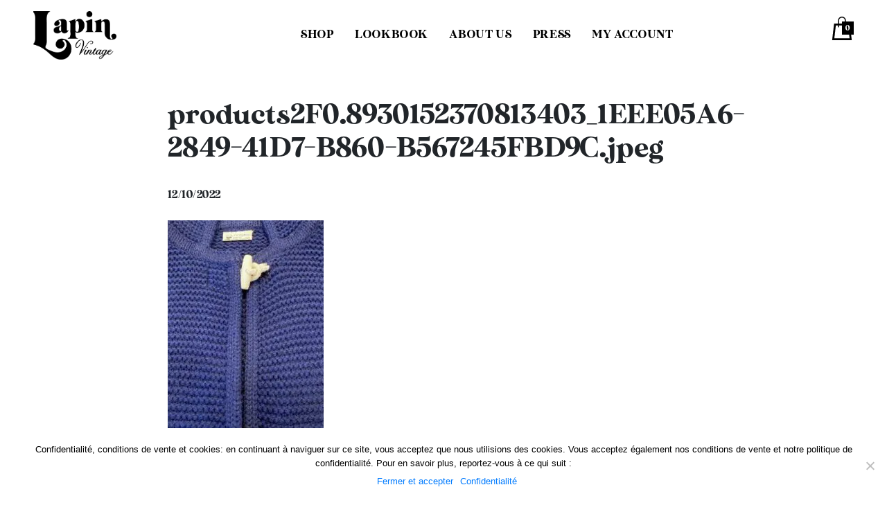

--- FILE ---
content_type: text/html; charset=UTF-8
request_url: https://lapin-boutique.com/products2f0-8930152370813403_1eee05a6-2849-41d7-b860-b567245fbd9c-jpeg/
body_size: 9809
content:
<!-- The single post template is used when a visitor request a single post --> 
<!DOCTYPE html>
<!-- Balisage des microdonnées ajouté par l'outil d'aide au balisage de données structurées de Google -->
  <html lang="fr">
  <head>
    <meta charset="utf-8">
    <meta http-equiv="X-UA-Compatible" content="IE=edge">
    <meta name="viewport" content="width=device-width, initial-scale=1">
    <meta name="description" content="Boutique Vintage en ligne, vêtements et accessoires vintage de la boutique Lapin. Achetez des robes et des ensembles incroyables des années 1950, 1960 et 1970.">
    <meta name="author" content="Lapin Boutique">
    <title>Lapin Boutique Vintage - Boutique Vintage en ligne </title>
        
    <link rel="icon" type="image/png" href="https://lapin-boutique.com/wp-content/themes/lapinboutique/images/favicon.jpg" />

    <meta property="og:title" content="products2F0.8930152370813403_1EEE05A6-2849-41D7-B860-B567245FBD9C.jpeg "/>
    <meta property="og:url" content="https://lapin-boutique.com/products2f0-8930152370813403_1eee05a6-2849-41d7-b860-b567245fbd9c-jpeg/"/>
    <meta property="og:type" content="website" />
    <meta property="og:description" content="Boutique Vintage en ligne, vêtements et accessoires vintage de la boutique Lapin. Achetez des robes et des ensembles incroyables des années 1950, 1960 et 1970." />
    <meta property="og:site_name" content="Lapin Boutique Vintage"/>
    <meta property="og:image" content="https://lapin-boutique.com/wp-content/themes/lapinboutique/images/shooting-lapin-vintage.jpg"/>
    <link rel="image_src" href="https://lapin-boutique.com/wp-content/themes/lapinboutique/images/shooting-lapin-vintage.jpg" />
    
    <!-- Global site tag (gtag.js) - Google Analytics -->
    <script async src="https://www.googletagmanager.com/gtag/js?id=UA-115564967-1"></script>
    <script>
      window.dataLayer = window.dataLayer || [];
      function gtag(){dataLayer.push(arguments);}
      gtag('js', new Date());

      gtag('config', 'UA-115564967-1');
    </script>
    <meta name="google-site-verification" content="A8Vxi6oaJGJUh0_4CwCuRfpRhBgVtLg0_bnAbYDKU68"/>


    <meta name='robots' content='max-image-preview:large' />
<link rel='dns-prefetch' href='//code.jquery.com' />
<link rel='dns-prefetch' href='//cdn.jsdelivr.net' />
<link rel='dns-prefetch' href='//stackpath.bootstrapcdn.com' />
<link rel="alternate" type="application/rss+xml" title="Lapin Boutique &raquo; products2F0.8930152370813403_1EEE05A6-2849-41D7-B860-B567245FBD9C.jpeg Comments Feed" href="https://lapin-boutique.com/feed/?attachment_id=64431" />
<script type="text/javascript">
/* <![CDATA[ */
window._wpemojiSettings = {"baseUrl":"https:\/\/s.w.org\/images\/core\/emoji\/15.0.3\/72x72\/","ext":".png","svgUrl":"https:\/\/s.w.org\/images\/core\/emoji\/15.0.3\/svg\/","svgExt":".svg","source":{"concatemoji":"https:\/\/lapin-boutique.com\/wp-includes\/js\/wp-emoji-release.min.js?ver=6.6.4"}};
/*! This file is auto-generated */
!function(i,n){var o,s,e;function c(e){try{var t={supportTests:e,timestamp:(new Date).valueOf()};sessionStorage.setItem(o,JSON.stringify(t))}catch(e){}}function p(e,t,n){e.clearRect(0,0,e.canvas.width,e.canvas.height),e.fillText(t,0,0);var t=new Uint32Array(e.getImageData(0,0,e.canvas.width,e.canvas.height).data),r=(e.clearRect(0,0,e.canvas.width,e.canvas.height),e.fillText(n,0,0),new Uint32Array(e.getImageData(0,0,e.canvas.width,e.canvas.height).data));return t.every(function(e,t){return e===r[t]})}function u(e,t,n){switch(t){case"flag":return n(e,"\ud83c\udff3\ufe0f\u200d\u26a7\ufe0f","\ud83c\udff3\ufe0f\u200b\u26a7\ufe0f")?!1:!n(e,"\ud83c\uddfa\ud83c\uddf3","\ud83c\uddfa\u200b\ud83c\uddf3")&&!n(e,"\ud83c\udff4\udb40\udc67\udb40\udc62\udb40\udc65\udb40\udc6e\udb40\udc67\udb40\udc7f","\ud83c\udff4\u200b\udb40\udc67\u200b\udb40\udc62\u200b\udb40\udc65\u200b\udb40\udc6e\u200b\udb40\udc67\u200b\udb40\udc7f");case"emoji":return!n(e,"\ud83d\udc26\u200d\u2b1b","\ud83d\udc26\u200b\u2b1b")}return!1}function f(e,t,n){var r="undefined"!=typeof WorkerGlobalScope&&self instanceof WorkerGlobalScope?new OffscreenCanvas(300,150):i.createElement("canvas"),a=r.getContext("2d",{willReadFrequently:!0}),o=(a.textBaseline="top",a.font="600 32px Arial",{});return e.forEach(function(e){o[e]=t(a,e,n)}),o}function t(e){var t=i.createElement("script");t.src=e,t.defer=!0,i.head.appendChild(t)}"undefined"!=typeof Promise&&(o="wpEmojiSettingsSupports",s=["flag","emoji"],n.supports={everything:!0,everythingExceptFlag:!0},e=new Promise(function(e){i.addEventListener("DOMContentLoaded",e,{once:!0})}),new Promise(function(t){var n=function(){try{var e=JSON.parse(sessionStorage.getItem(o));if("object"==typeof e&&"number"==typeof e.timestamp&&(new Date).valueOf()<e.timestamp+604800&&"object"==typeof e.supportTests)return e.supportTests}catch(e){}return null}();if(!n){if("undefined"!=typeof Worker&&"undefined"!=typeof OffscreenCanvas&&"undefined"!=typeof URL&&URL.createObjectURL&&"undefined"!=typeof Blob)try{var e="postMessage("+f.toString()+"("+[JSON.stringify(s),u.toString(),p.toString()].join(",")+"));",r=new Blob([e],{type:"text/javascript"}),a=new Worker(URL.createObjectURL(r),{name:"wpTestEmojiSupports"});return void(a.onmessage=function(e){c(n=e.data),a.terminate(),t(n)})}catch(e){}c(n=f(s,u,p))}t(n)}).then(function(e){for(var t in e)n.supports[t]=e[t],n.supports.everything=n.supports.everything&&n.supports[t],"flag"!==t&&(n.supports.everythingExceptFlag=n.supports.everythingExceptFlag&&n.supports[t]);n.supports.everythingExceptFlag=n.supports.everythingExceptFlag&&!n.supports.flag,n.DOMReady=!1,n.readyCallback=function(){n.DOMReady=!0}}).then(function(){return e}).then(function(){var e;n.supports.everything||(n.readyCallback(),(e=n.source||{}).concatemoji?t(e.concatemoji):e.wpemoji&&e.twemoji&&(t(e.twemoji),t(e.wpemoji)))}))}((window,document),window._wpemojiSettings);
/* ]]> */
</script>
<style id='wp-emoji-styles-inline-css' type='text/css'>

	img.wp-smiley, img.emoji {
		display: inline !important;
		border: none !important;
		box-shadow: none !important;
		height: 1em !important;
		width: 1em !important;
		margin: 0 0.07em !important;
		vertical-align: -0.1em !important;
		background: none !important;
		padding: 0 !important;
	}
</style>
<link rel='stylesheet' id='wp-block-library-css' href='https://lapin-boutique.com/wp-includes/css/dist/block-library/style.min.css?ver=6.6.4' type='text/css' media='all' />
<style id='classic-theme-styles-inline-css' type='text/css'>
/*! This file is auto-generated */
.wp-block-button__link{color:#fff;background-color:#32373c;border-radius:9999px;box-shadow:none;text-decoration:none;padding:calc(.667em + 2px) calc(1.333em + 2px);font-size:1.125em}.wp-block-file__button{background:#32373c;color:#fff;text-decoration:none}
</style>
<style id='global-styles-inline-css' type='text/css'>
:root{--wp--preset--aspect-ratio--square: 1;--wp--preset--aspect-ratio--4-3: 4/3;--wp--preset--aspect-ratio--3-4: 3/4;--wp--preset--aspect-ratio--3-2: 3/2;--wp--preset--aspect-ratio--2-3: 2/3;--wp--preset--aspect-ratio--16-9: 16/9;--wp--preset--aspect-ratio--9-16: 9/16;--wp--preset--color--black: #000000;--wp--preset--color--cyan-bluish-gray: #abb8c3;--wp--preset--color--white: #ffffff;--wp--preset--color--pale-pink: #f78da7;--wp--preset--color--vivid-red: #cf2e2e;--wp--preset--color--luminous-vivid-orange: #ff6900;--wp--preset--color--luminous-vivid-amber: #fcb900;--wp--preset--color--light-green-cyan: #7bdcb5;--wp--preset--color--vivid-green-cyan: #00d084;--wp--preset--color--pale-cyan-blue: #8ed1fc;--wp--preset--color--vivid-cyan-blue: #0693e3;--wp--preset--color--vivid-purple: #9b51e0;--wp--preset--gradient--vivid-cyan-blue-to-vivid-purple: linear-gradient(135deg,rgba(6,147,227,1) 0%,rgb(155,81,224) 100%);--wp--preset--gradient--light-green-cyan-to-vivid-green-cyan: linear-gradient(135deg,rgb(122,220,180) 0%,rgb(0,208,130) 100%);--wp--preset--gradient--luminous-vivid-amber-to-luminous-vivid-orange: linear-gradient(135deg,rgba(252,185,0,1) 0%,rgba(255,105,0,1) 100%);--wp--preset--gradient--luminous-vivid-orange-to-vivid-red: linear-gradient(135deg,rgba(255,105,0,1) 0%,rgb(207,46,46) 100%);--wp--preset--gradient--very-light-gray-to-cyan-bluish-gray: linear-gradient(135deg,rgb(238,238,238) 0%,rgb(169,184,195) 100%);--wp--preset--gradient--cool-to-warm-spectrum: linear-gradient(135deg,rgb(74,234,220) 0%,rgb(151,120,209) 20%,rgb(207,42,186) 40%,rgb(238,44,130) 60%,rgb(251,105,98) 80%,rgb(254,248,76) 100%);--wp--preset--gradient--blush-light-purple: linear-gradient(135deg,rgb(255,206,236) 0%,rgb(152,150,240) 100%);--wp--preset--gradient--blush-bordeaux: linear-gradient(135deg,rgb(254,205,165) 0%,rgb(254,45,45) 50%,rgb(107,0,62) 100%);--wp--preset--gradient--luminous-dusk: linear-gradient(135deg,rgb(255,203,112) 0%,rgb(199,81,192) 50%,rgb(65,88,208) 100%);--wp--preset--gradient--pale-ocean: linear-gradient(135deg,rgb(255,245,203) 0%,rgb(182,227,212) 50%,rgb(51,167,181) 100%);--wp--preset--gradient--electric-grass: linear-gradient(135deg,rgb(202,248,128) 0%,rgb(113,206,126) 100%);--wp--preset--gradient--midnight: linear-gradient(135deg,rgb(2,3,129) 0%,rgb(40,116,252) 100%);--wp--preset--font-size--small: 13px;--wp--preset--font-size--medium: 20px;--wp--preset--font-size--large: 36px;--wp--preset--font-size--x-large: 42px;--wp--preset--font-family--inter: "Inter", sans-serif;--wp--preset--font-family--cardo: Cardo;--wp--preset--spacing--20: 0.44rem;--wp--preset--spacing--30: 0.67rem;--wp--preset--spacing--40: 1rem;--wp--preset--spacing--50: 1.5rem;--wp--preset--spacing--60: 2.25rem;--wp--preset--spacing--70: 3.38rem;--wp--preset--spacing--80: 5.06rem;--wp--preset--shadow--natural: 6px 6px 9px rgba(0, 0, 0, 0.2);--wp--preset--shadow--deep: 12px 12px 50px rgba(0, 0, 0, 0.4);--wp--preset--shadow--sharp: 6px 6px 0px rgba(0, 0, 0, 0.2);--wp--preset--shadow--outlined: 6px 6px 0px -3px rgba(255, 255, 255, 1), 6px 6px rgba(0, 0, 0, 1);--wp--preset--shadow--crisp: 6px 6px 0px rgba(0, 0, 0, 1);}:where(.is-layout-flex){gap: 0.5em;}:where(.is-layout-grid){gap: 0.5em;}body .is-layout-flex{display: flex;}.is-layout-flex{flex-wrap: wrap;align-items: center;}.is-layout-flex > :is(*, div){margin: 0;}body .is-layout-grid{display: grid;}.is-layout-grid > :is(*, div){margin: 0;}:where(.wp-block-columns.is-layout-flex){gap: 2em;}:where(.wp-block-columns.is-layout-grid){gap: 2em;}:where(.wp-block-post-template.is-layout-flex){gap: 1.25em;}:where(.wp-block-post-template.is-layout-grid){gap: 1.25em;}.has-black-color{color: var(--wp--preset--color--black) !important;}.has-cyan-bluish-gray-color{color: var(--wp--preset--color--cyan-bluish-gray) !important;}.has-white-color{color: var(--wp--preset--color--white) !important;}.has-pale-pink-color{color: var(--wp--preset--color--pale-pink) !important;}.has-vivid-red-color{color: var(--wp--preset--color--vivid-red) !important;}.has-luminous-vivid-orange-color{color: var(--wp--preset--color--luminous-vivid-orange) !important;}.has-luminous-vivid-amber-color{color: var(--wp--preset--color--luminous-vivid-amber) !important;}.has-light-green-cyan-color{color: var(--wp--preset--color--light-green-cyan) !important;}.has-vivid-green-cyan-color{color: var(--wp--preset--color--vivid-green-cyan) !important;}.has-pale-cyan-blue-color{color: var(--wp--preset--color--pale-cyan-blue) !important;}.has-vivid-cyan-blue-color{color: var(--wp--preset--color--vivid-cyan-blue) !important;}.has-vivid-purple-color{color: var(--wp--preset--color--vivid-purple) !important;}.has-black-background-color{background-color: var(--wp--preset--color--black) !important;}.has-cyan-bluish-gray-background-color{background-color: var(--wp--preset--color--cyan-bluish-gray) !important;}.has-white-background-color{background-color: var(--wp--preset--color--white) !important;}.has-pale-pink-background-color{background-color: var(--wp--preset--color--pale-pink) !important;}.has-vivid-red-background-color{background-color: var(--wp--preset--color--vivid-red) !important;}.has-luminous-vivid-orange-background-color{background-color: var(--wp--preset--color--luminous-vivid-orange) !important;}.has-luminous-vivid-amber-background-color{background-color: var(--wp--preset--color--luminous-vivid-amber) !important;}.has-light-green-cyan-background-color{background-color: var(--wp--preset--color--light-green-cyan) !important;}.has-vivid-green-cyan-background-color{background-color: var(--wp--preset--color--vivid-green-cyan) !important;}.has-pale-cyan-blue-background-color{background-color: var(--wp--preset--color--pale-cyan-blue) !important;}.has-vivid-cyan-blue-background-color{background-color: var(--wp--preset--color--vivid-cyan-blue) !important;}.has-vivid-purple-background-color{background-color: var(--wp--preset--color--vivid-purple) !important;}.has-black-border-color{border-color: var(--wp--preset--color--black) !important;}.has-cyan-bluish-gray-border-color{border-color: var(--wp--preset--color--cyan-bluish-gray) !important;}.has-white-border-color{border-color: var(--wp--preset--color--white) !important;}.has-pale-pink-border-color{border-color: var(--wp--preset--color--pale-pink) !important;}.has-vivid-red-border-color{border-color: var(--wp--preset--color--vivid-red) !important;}.has-luminous-vivid-orange-border-color{border-color: var(--wp--preset--color--luminous-vivid-orange) !important;}.has-luminous-vivid-amber-border-color{border-color: var(--wp--preset--color--luminous-vivid-amber) !important;}.has-light-green-cyan-border-color{border-color: var(--wp--preset--color--light-green-cyan) !important;}.has-vivid-green-cyan-border-color{border-color: var(--wp--preset--color--vivid-green-cyan) !important;}.has-pale-cyan-blue-border-color{border-color: var(--wp--preset--color--pale-cyan-blue) !important;}.has-vivid-cyan-blue-border-color{border-color: var(--wp--preset--color--vivid-cyan-blue) !important;}.has-vivid-purple-border-color{border-color: var(--wp--preset--color--vivid-purple) !important;}.has-vivid-cyan-blue-to-vivid-purple-gradient-background{background: var(--wp--preset--gradient--vivid-cyan-blue-to-vivid-purple) !important;}.has-light-green-cyan-to-vivid-green-cyan-gradient-background{background: var(--wp--preset--gradient--light-green-cyan-to-vivid-green-cyan) !important;}.has-luminous-vivid-amber-to-luminous-vivid-orange-gradient-background{background: var(--wp--preset--gradient--luminous-vivid-amber-to-luminous-vivid-orange) !important;}.has-luminous-vivid-orange-to-vivid-red-gradient-background{background: var(--wp--preset--gradient--luminous-vivid-orange-to-vivid-red) !important;}.has-very-light-gray-to-cyan-bluish-gray-gradient-background{background: var(--wp--preset--gradient--very-light-gray-to-cyan-bluish-gray) !important;}.has-cool-to-warm-spectrum-gradient-background{background: var(--wp--preset--gradient--cool-to-warm-spectrum) !important;}.has-blush-light-purple-gradient-background{background: var(--wp--preset--gradient--blush-light-purple) !important;}.has-blush-bordeaux-gradient-background{background: var(--wp--preset--gradient--blush-bordeaux) !important;}.has-luminous-dusk-gradient-background{background: var(--wp--preset--gradient--luminous-dusk) !important;}.has-pale-ocean-gradient-background{background: var(--wp--preset--gradient--pale-ocean) !important;}.has-electric-grass-gradient-background{background: var(--wp--preset--gradient--electric-grass) !important;}.has-midnight-gradient-background{background: var(--wp--preset--gradient--midnight) !important;}.has-small-font-size{font-size: var(--wp--preset--font-size--small) !important;}.has-medium-font-size{font-size: var(--wp--preset--font-size--medium) !important;}.has-large-font-size{font-size: var(--wp--preset--font-size--large) !important;}.has-x-large-font-size{font-size: var(--wp--preset--font-size--x-large) !important;}
:where(.wp-block-post-template.is-layout-flex){gap: 1.25em;}:where(.wp-block-post-template.is-layout-grid){gap: 1.25em;}
:where(.wp-block-columns.is-layout-flex){gap: 2em;}:where(.wp-block-columns.is-layout-grid){gap: 2em;}
:root :where(.wp-block-pullquote){font-size: 1.5em;line-height: 1.6;}
</style>
<link rel='stylesheet' id='cookie-notice-front-css' href='https://lapin-boutique.com/wp-content/plugins/cookie-notice/css/front.min.css?ver=2.4.18' type='text/css' media='all' />
<style id='woocommerce-inline-inline-css' type='text/css'>
.woocommerce form .form-row .required { visibility: visible; }
</style>
<link rel='stylesheet' id='bootstrap4-css' href='https://stackpath.bootstrapcdn.com/bootstrap/4.4.1/css/bootstrap.min.css' type='text/css' media='all' integrity='sha384-Vkoo8x4CGsO3+Hhxv8T/Q5PaXtkKtu6ug5TOeNV6gBiFeWPGFN9MuhOf23Q9Ifjh' crossorigin='anonymous' />
<link rel='stylesheet' id='slick-slider-css' href='https://lapin-boutique.com/wp-content/themes/lapinboutique/js/plugin/slick.min.css' type='text/css' media='all' />
<link rel='stylesheet' id='theme-style-css' href='https://lapin-boutique.com/wp-content/themes/lapinboutique/style.css' type='text/css' media='all' />
<script type="text/javascript" id="cookie-notice-front-js-before">
/* <![CDATA[ */
var cnArgs = {"ajaxUrl":"https:\/\/lapin-boutique.com\/wp-admin\/admin-ajax.php","nonce":"b0c552d7fb","hideEffect":"fade","position":"bottom","onScroll":false,"onScrollOffset":100,"onClick":false,"cookieName":"cookie_notice_accepted","cookieTime":2592000,"cookieTimeRejected":2592000,"globalCookie":false,"redirection":false,"cache":false,"revokeCookies":false,"revokeCookiesOpt":"automatic"};
/* ]]> */
</script>
<script type="text/javascript" src="https://lapin-boutique.com/wp-content/plugins/cookie-notice/js/front.min.js?ver=2.4.18" id="cookie-notice-front-js"></script>
<script type="text/javascript" src="https://lapin-boutique.com/wp-includes/js/jquery/jquery.min.js?ver=3.7.1" id="jquery-core-js"></script>
<script type="text/javascript" src="https://lapin-boutique.com/wp-includes/js/jquery/jquery-migrate.min.js?ver=3.4.1" id="jquery-migrate-js"></script>
<script type="text/javascript" src="https://lapin-boutique.com/wp-content/plugins/woocommerce/assets/js/jquery-blockui/jquery.blockUI.min.js?ver=2.7.0-wc.9.3.5" id="jquery-blockui-js" defer="defer" data-wp-strategy="defer"></script>
<script type="text/javascript" id="wc-add-to-cart-js-extra">
/* <![CDATA[ */
var wc_add_to_cart_params = {"ajax_url":"\/wp-admin\/admin-ajax.php","wc_ajax_url":"\/?wc-ajax=%%endpoint%%","i18n_view_cart":"View cart","cart_url":"https:\/\/lapin-boutique.com\/cart\/","is_cart":"","cart_redirect_after_add":"no"};
/* ]]> */
</script>
<script type="text/javascript" src="https://lapin-boutique.com/wp-content/plugins/woocommerce/assets/js/frontend/add-to-cart.min.js?ver=9.3.5" id="wc-add-to-cart-js" defer="defer" data-wp-strategy="defer"></script>
<script type="text/javascript" src="https://lapin-boutique.com/wp-content/plugins/woocommerce/assets/js/js-cookie/js.cookie.min.js?ver=2.1.4-wc.9.3.5" id="js-cookie-js" defer="defer" data-wp-strategy="defer"></script>
<script type="text/javascript" id="woocommerce-js-extra">
/* <![CDATA[ */
var woocommerce_params = {"ajax_url":"\/wp-admin\/admin-ajax.php","wc_ajax_url":"\/?wc-ajax=%%endpoint%%"};
/* ]]> */
</script>
<script type="text/javascript" src="https://lapin-boutique.com/wp-content/plugins/woocommerce/assets/js/frontend/woocommerce.min.js?ver=9.3.5" id="woocommerce-js" defer="defer" data-wp-strategy="defer"></script>
<script type="text/javascript" id="cdi_handle_js_front-js-before">
/* <![CDATA[ */
var linemaxsize = "32";
/* ]]> */
</script>
<script type="text/javascript" src="https://lapin-boutique.com/wp-content/plugins/collect-and-deliver-interface-for-woocommerce/includes/../js/cdifront.js?ver=6.6.4" id="cdi_handle_js_front-js"></script>
<link rel="https://api.w.org/" href="https://lapin-boutique.com/wp-json/" /><link rel="alternate" title="JSON" type="application/json" href="https://lapin-boutique.com/wp-json/wp/v2/media/64431" /><link rel="EditURI" type="application/rsd+xml" title="RSD" href="https://lapin-boutique.com/xmlrpc.php?rsd" />
<meta name="generator" content="WordPress 6.6.4" />
<meta name="generator" content="WooCommerce 9.3.5" />
<link rel='shortlink' href='https://lapin-boutique.com/?p=64431' />
<link rel="alternate" title="oEmbed (JSON)" type="application/json+oembed" href="https://lapin-boutique.com/wp-json/oembed/1.0/embed?url=https%3A%2F%2Flapin-boutique.com%2Fproducts2f0-8930152370813403_1eee05a6-2849-41d7-b860-b567245fbd9c-jpeg%2F" />
<link rel="alternate" title="oEmbed (XML)" type="text/xml+oembed" href="https://lapin-boutique.com/wp-json/oembed/1.0/embed?url=https%3A%2F%2Flapin-boutique.com%2Fproducts2f0-8930152370813403_1eee05a6-2849-41d7-b860-b567245fbd9c-jpeg%2F&#038;format=xml" />
	<noscript><style>.woocommerce-product-gallery{ opacity: 1 !important; }</style></noscript>
				<script  type="text/javascript">
				!function(f,b,e,v,n,t,s){if(f.fbq)return;n=f.fbq=function(){n.callMethod?
					n.callMethod.apply(n,arguments):n.queue.push(arguments)};if(!f._fbq)f._fbq=n;
					n.push=n;n.loaded=!0;n.version='2.0';n.queue=[];t=b.createElement(e);t.async=!0;
					t.src=v;s=b.getElementsByTagName(e)[0];s.parentNode.insertBefore(t,s)}(window,
					document,'script','https://connect.facebook.net/en_US/fbevents.js');
			</script>
			<!-- WooCommerce Facebook Integration Begin -->
			<script  type="text/javascript">

				fbq('init', '1025392280943762', {}, {
    "agent": "woocommerce-9.3.5-3.2.10"
});

				fbq( 'track', 'PageView', {
    "source": "woocommerce",
    "version": "9.3.5",
    "pluginVersion": "3.2.10"
} );

				document.addEventListener( 'DOMContentLoaded', function() {
					// Insert placeholder for events injected when a product is added to the cart through AJAX.
					document.body.insertAdjacentHTML( 'beforeend', '<div class=\"wc-facebook-pixel-event-placeholder\"></div>' );
				}, false );

			</script>
			<!-- WooCommerce Facebook Integration End -->
			<style type="text/css">.broken_link, a.broken_link {
	text-decoration: line-through;
}</style><style id='wp-fonts-local' type='text/css'>
@font-face{font-family:Inter;font-style:normal;font-weight:300 900;font-display:fallback;src:url('https://lapin-boutique.com/wp-content/plugins/woocommerce/assets/fonts/Inter-VariableFont_slnt,wght.woff2') format('woff2');font-stretch:normal;}
@font-face{font-family:Cardo;font-style:normal;font-weight:400;font-display:fallback;src:url('https://lapin-boutique.com/wp-content/plugins/woocommerce/assets/fonts/cardo_normal_400.woff2') format('woff2');}
</style>
		<style type="text/css" id="wp-custom-css">
			.product-single-image .flex-viewport {
	overflow-y: unset !important;
}

.single-product .product-single-image .woocommerce-product-gallery {
	overflow-y: hidden !important;
}		</style>
		    
  </head>

  <body>

    <span itemscope itemtype="http://schema.org/LocalBusiness">
    <header id="header-menu" class="header w-100 fixed-top">
      <div class="header-menu__wrapper bg-white py-3">
        <a id="hamburger-menu" class="my-auto mx-2">
          <img src="https://lapin-boutique.com/wp-content/themes/lapinboutique/images/burger.svg" alt="Open menu">
        </a>    

        <a class="logo-icons" href="https://lapin-boutique.com">
          <img itemprop="image" class="" src="https://lapin-boutique.com/wp-content/themes/lapinboutique/images/logo_large_vintage.png" alt="Home Lapin Boutique">
        </a>

        <nav id="navigation-principale" role="navigation" class="navbar navbar-light">  
          <div class="menu-navigation-container"><ul id="menu-navigation" class="menu"><li id="menu-item-496" class="menu-item menu-item-type-post_type menu-item-object-page menu-item-496"><a href="https://lapin-boutique.com/shop/">Shop</a></li>
<li id="menu-item-495" class="menu-item menu-item-type-post_type menu-item-object-page menu-item-495"><a href="https://lapin-boutique.com/lookbook/">Lookbook</a></li>
<li id="menu-item-497" class="menu-item menu-item-type-post_type menu-item-object-page menu-item-497"><a href="https://lapin-boutique.com/the-store/">About us</a></li>
<li id="menu-item-65928" class="menu-item menu-item-type-post_type menu-item-object-page menu-item-65928"><a href="https://lapin-boutique.com/press/">Press</a></li>
<li id="menu-item-883" class="menu-item menu-item-type-post_type menu-item-object-page menu-item-883"><a href="https://lapin-boutique.com/my-account/">My Account</a></li>
</ul></div>        </nav>             

        <div id="icon-cart" class="pt-2">
          <img src="https://lapin-boutique.com/wp-content/themes/lapinboutique/images/cart-2.svg" alt="Open cart">
          <div id="cart-count-header">
                          <span class="cart-count">0</span>
                      </div>
        </div>
      </div>
      <nav id="navigation-principale-mobile" role="navigation" class="d-none navbar navbar-light">  
        <div class="menu-navigation-container"><ul id="menu-navigation-1" class="menu"><li class="menu-item menu-item-type-post_type menu-item-object-page menu-item-496"><a href="https://lapin-boutique.com/shop/">Shop</a></li>
<li class="menu-item menu-item-type-post_type menu-item-object-page menu-item-495"><a href="https://lapin-boutique.com/lookbook/">Lookbook</a></li>
<li class="menu-item menu-item-type-post_type menu-item-object-page menu-item-497"><a href="https://lapin-boutique.com/the-store/">About us</a></li>
<li class="menu-item menu-item-type-post_type menu-item-object-page menu-item-65928"><a href="https://lapin-boutique.com/press/">Press</a></li>
<li class="menu-item menu-item-type-post_type menu-item-object-page menu-item-883"><a href="https://lapin-boutique.com/my-account/">My Account</a></li>
</ul></div>      </nav>
    </header>
    <div id="MaskLayer"></div>
    <div id="sidebar-cart">
  <div class="sidebar-content">
    <div class="sidebar-links">
      <div id="cart-count-sidebar">
        <span class="cart-count">Items<span class="count">0</span></span>
      </div>
              <a href="https://lapin-boutique.com/my-account/" class="login-logout"><img src="https://lapin-boutique.com/wp-content/themes/lapinboutique/images/user.png" class="unhover"><img src="https://lapin-boutique.com/wp-content/themes/lapinboutique/images/user-orange.png" class="hover">Sign in</a>
          </div>
    <h4><a href="https://lapin-boutique.com/cart/">My Cart</a></h4>
    <div id="sidebar-cart-items">
              <div class="no-products">
          <span>Your cart is empty</span>
        </div>
          </div>
  </div> 
</div><div id="page">
  <div class="container">
    <div class="row">
      <div class="offset-md-2 col-lg-8">
                <h1 class="blog-post-title">products2F0.8930152370813403_1EEE05A6-2849-41D7-B860-B567245FBD9C.jpeg</h2>
        <p class="blog-post-meta">12/10/2022 </p>
        <div class="blog-post">
  <p class="attachment"><a href='https://lapin-boutique.com/wp-content/uploads/2022/10/products2F0.8930152370813403_1EEE05A6-2849-41D7-B860-B567245FBD9C-scaled.jpeg'><img fetchpriority="high" decoding="async" width="225" height="300" src="https://lapin-boutique.com/wp-content/uploads/2022/10/products2F0.8930152370813403_1EEE05A6-2849-41D7-B860-B567245FBD9C-225x300.jpeg" class="attachment-medium size-medium" alt="" srcset="https://lapin-boutique.com/wp-content/uploads/2022/10/products2F0.8930152370813403_1EEE05A6-2849-41D7-B860-B567245FBD9C-225x300.jpeg 225w, https://lapin-boutique.com/wp-content/uploads/2022/10/products2F0.8930152370813403_1EEE05A6-2849-41D7-B860-B567245FBD9C-768x1024.jpeg 768w, https://lapin-boutique.com/wp-content/uploads/2022/10/products2F0.8930152370813403_1EEE05A6-2849-41D7-B860-B567245FBD9C-1152x1536.jpeg 1152w, https://lapin-boutique.com/wp-content/uploads/2022/10/products2F0.8930152370813403_1EEE05A6-2849-41D7-B860-B567245FBD9C-scaled.jpeg 1536w, https://lapin-boutique.com/wp-content/uploads/2022/10/products2F0.8930152370813403_1EEE05A6-2849-41D7-B860-B567245FBD9C-720x960.jpeg 720w" sizes="(max-width: 225px) 100vw, 225px" /></a></p>
</div><!-- /.blog-post -->      </div> <!-- /.col -->
    </div> <!-- /.row -->
  </div>
</div>
</div><!-- /.container -->
    <footer id="blog-footer" class="pt-5 pb-2 border-top w-100">
      <div class="container">
        <div class="row">
          <div class="col-sm-4">
            <div class="mb-4">
              <h5 itemprop="name">LAPIN BOUTIQUE</h5>
            </div>
            <p itemprop="address" itemscope itemtype="http://schema.org/PostalAddress">
              <a href="https://www.google.fr/maps/place/9+Rue+Oberkampf,+75011+Paris/@48.8637496,2.3680446,18z/data=!4m5!3m4!1s0x47e66dfd9ccb674b:0x45d56f7cc44bb207!8m2!3d48.8631179!4d2.3681573">
                <span itemprop="streetAddress">9 rue Oberkampf</span> 
                <span itemprop="postalCode">75011</span> 
                <span itemprop="addressLocality">Paris</span> (
                <span itemprop="addressCountry">France</span>)
              </a>
            </p>
            <p itemprop="email">contact@lapin-boutique.com</p>
            <ul class="social-media-icons d-flex pt-2">
            <li class="m-1">
                <a class="instagram-icons" href="https://www.instagram.com/lapin.vintage" target="_blank">
                  <img class="rounded" src="https://lapin-boutique.com/wp-content/themes/lapinboutique/images/instagram-logo.png" alt="lapin boutique instagram account">
                </a>
              </li>
              <li class="m-1">
                <a class="facebook-icons" href="https://www.facebook.com/lapinvintage" target="_blank">
                  <img class="rounded" src="https://lapin-boutique.com/wp-content/themes/lapinboutique/images/facebook-logo.jpg" alt="lapin boutique facebook account">
                </a>
              </li>
              <li class="m-1">
                <a class="pinterest-icons" href="https://www.pinterest.fr/lapinboutique" target="_blank">
                  <img class="rounded" src="https://lapin-boutique.com/wp-content/themes/lapinboutique/images/pinterest-logo.jpg" alt="lapin boutique pinterest account">
                </a>
              </li>
            </ul>
          </div>
          <div class="col-sm-4">
            <div class="mb-4">
              <h5>INFORMATION</h5>
            </div>
            <div class="menu-footer-container"><ul id="menu-footer" class="menu"><li id="menu-item-61550" class="menu-item menu-item-type-post_type menu-item-object-page menu-item-61550"><a href="https://lapin-boutique.com/press/">Press</a></li>
<li id="menu-item-487" class="menu-item menu-item-type-post_type menu-item-object-page menu-item-487"><a href="https://lapin-boutique.com/contact-us/">Contact Us</a></li>
<li id="menu-item-488" class="menu-item menu-item-type-post_type menu-item-object-page menu-item-488"><a href="https://lapin-boutique.com/terms-conditions/">Terms &#038; Conditions</a></li>
<li id="menu-item-7325" class="menu-item menu-item-type-post_type menu-item-object-page menu-item-7325"><a href="https://lapin-boutique.com/privacy-policy/">Privacy Policy</a></li>
</ul></div>          </div>
          <div class="col-sm-4">
            <div class="mb-4">
              <h5>NEWSLETTER</h5>
            </div>
            <div id="mc_embed_signup">
              <form action="https://lapin-boutique.us17.list-manage.com/subscribe/post?u=09edd55668570480076b73a05&amp;id=1ae2006773" method="post" id="mc-embedded-subscribe-form" name="mc-embedded-subscribe-form" class="validate" target="_blank" novalidate>              
                <p class="left-text">Subscribe to the newsletter!</p>
                <div class="input-group mb-3">
                  <input type="email" class="form-control" placeholder="Your email" aria-label="email username" aria-describedby="basic-addon2">
                  <!-- real people should not fill this in and expect good things - do not remove this or risk form bot signups-->
                  <div style="position: absolute; left: -5000px;" aria-hidden="true"><input type="text" name="b_09edd55668570480076b73a05_1ae2006773" tabindex="-1" value=""></div>
                  <div class="input-group-append">
                    <button class="btn btn-secondary rounded-right" type="submit">OK</button>
                  </div>
                </div>
              </form>
            </div>
          </div>
        </div>
        <p class="text-center mt-3">Par <a class="wap-footer font-italic" href="https://www.webagenceparis.com/" target="_blank">Web Agence Paris</a>.</p>
      </div>
    </footer>    
    <script type="text/javascript">
    var feed = new Instafeed({
      accessToken: "IGQWROaXhudVlyaWgwOWxkMUQwd05xLW1kbm5ndWVGRXdNOHlFbS1hSGo0ZAmhZAU1dVLURtYU5WM19YNEFUbk1DRVJPZAkZAFckc3YTRUT1VfN1ZASaERTQndScC1WemtxUzd1bGhCRTFMOC1Oc0xocmFtZAXduU3pkM2cZD",
      limit: 10,
      after: resizeIgFeedPhotos,
      template: '<a href="{{link}}" style="background-image: url({{image}});"><img title="{{caption}}" src="{{image}}" /></a>'
    });
    feed.run();

    function resizeIgFeedPhotos(){
      var photos_div = document.getElementById("instafeed").getElementsByTagName("a");
      var photos = document.getElementById("instafeed").getElementsByTagName("img");
      var photo_width = photos_div[0].clientWidth;
      for (var i=0; i < photos_div.length; i++){
        photos_div[i].style.height = photo_width + "px";
        photos[i].style.display = "none";
      }

    }
</script>
			<!-- Facebook Pixel Code -->
			<noscript>
				<img
					height="1"
					width="1"
					style="display:none"
					alt="fbpx"
					src="https://www.facebook.com/tr?id=1025392280943762&ev=PageView&noscript=1"
				/>
			</noscript>
			<!-- End Facebook Pixel Code -->
			<link rel='stylesheet' id='wc-blocks-style-css' href='https://lapin-boutique.com/wp-content/plugins/woocommerce/assets/client/blocks/wc-blocks.css?ver=wc-9.3.5' type='text/css' media='all' />
<script src='https://code.jquery.com/jquery-3.4.1.slim.min.js?ver=6.6.4' integrity='sha384-J6qa4849blE2+poT4WnyKhv5vZF5SrPo0iEjwBvKU7imGFAV0wwj1yYfoRSJoZ+n' crossorigin='anonymous' type='text/javacript'></script> 
<script src='https://cdn.jsdelivr.net/npm/popper.js@1.16.0/dist/umd/popper.min.js?ver=6.6.4' integrity='sha384-Q6E9RHvbIyZFJoft+2mJbHaEWldlvI9IOYy5n3zV9zzTtmI3UksdQRVvoxMfooAo' crossorigin='anonymous'type='text/javacript'></script> 
<script src='https://stackpath.bootstrapcdn.com/bootstrap/4.4.1/js/bootstrap.min.js?ver=6.6.4' integrity='sha384-wfSDF2E50Y2D1uUdj0O3uMBJnjuUD4Ih7YwaYd1iqfktj0Uod8GCExl3Og8ifwB6' crossorigin='anonymous'type='text/javacript'></script> 
<script type="text/javascript" src="https://lapin-boutique.com/wp-content/themes/lapinboutique/js/plugin/slick.min.js?ver=6.6.4" id="slider-js"></script>
<script type="text/javascript" src="https://lapin-boutique.com/wp-content/themes/lapinboutique/js/init.js?ver=6.6.4" id="init-js"></script>
<script type="text/javascript" src="https://lapin-boutique.com/wp-content/plugins/woocommerce/assets/js/sourcebuster/sourcebuster.min.js?ver=9.3.5" id="sourcebuster-js-js"></script>
<script type="text/javascript" id="wc-order-attribution-js-extra">
/* <![CDATA[ */
var wc_order_attribution = {"params":{"lifetime":1.0e-5,"session":30,"base64":false,"ajaxurl":"https:\/\/lapin-boutique.com\/wp-admin\/admin-ajax.php","prefix":"wc_order_attribution_","allowTracking":true},"fields":{"source_type":"current.typ","referrer":"current_add.rf","utm_campaign":"current.cmp","utm_source":"current.src","utm_medium":"current.mdm","utm_content":"current.cnt","utm_id":"current.id","utm_term":"current.trm","utm_source_platform":"current.plt","utm_creative_format":"current.fmt","utm_marketing_tactic":"current.tct","session_entry":"current_add.ep","session_start_time":"current_add.fd","session_pages":"session.pgs","session_count":"udata.vst","user_agent":"udata.uag"}};
/* ]]> */
</script>
<script type="text/javascript" src="https://lapin-boutique.com/wp-content/plugins/woocommerce/assets/js/frontend/order-attribution.min.js?ver=9.3.5" id="wc-order-attribution-js"></script>

		<!-- Cookie Notice plugin v2.4.18 by Hu-manity.co https://hu-manity.co/ -->
		<div id="cookie-notice" role="dialog" class="cookie-notice-hidden cookie-revoke-hidden cn-position-bottom" aria-label="Cookie Notice" style="background-color: rgba(255,255,255,1);"><div class="cookie-notice-container" style="color: #000000"><span id="cn-notice-text" class="cn-text-container">Confidentialité, conditions de vente et cookies: en continuant à naviguer sur ce site, vous acceptez que nous utilisions des cookies. Vous acceptez également nos conditions de vente et notre politique de confidentialité.
Pour en savoir plus, reportez-vous à ce qui suit : </span><span id="cn-notice-buttons" class="cn-buttons-container"><a href="#" id="cn-accept-cookie" data-cookie-set="accept" class="cn-set-cookie cn-button cn-button-custom button" aria-label="Fermer et accepter">Fermer et accepter</a><a href="" target="_blank" id="cn-more-info" class="cn-more-info cn-button cn-button-custom button" aria-label="Confidentialité">Confidentialité</a></span><span id="cn-close-notice" data-cookie-set="accept" class="cn-close-icon" title="No"></span></div>
			
		</div>
		<!-- / Cookie Notice plugin -->    </span>
  </body>
</html>


--- FILE ---
content_type: text/css
request_url: https://lapin-boutique.com/wp-content/themes/lapinboutique/style.css
body_size: 7913
content:
/*
Theme Name: Lapin Boutique Theme  
Theme URI: 
Author: Antoine Oriot
Author URI: https://www.webagenceparis.com/
Description: Template WordPress pour site ecommerce Lapin Boutique
Version: 0.0.1
License: GNU General Public License v2 or later
License URI: http://www.gnu.org/licenses/gpl-2.0.html
Tags: bootstrap
*/

@font-face {
  font-family: Sunflower;
  src: url("https://lapin-boutique.com/wp-content/themes/lapinboutique/fonts/made_sunflower/Sunflower.otf?v=1");
  font-weight: normal;
}

body {
  font-family: "Sunflower", serif !important;
  font-size: 16px !important;
  letter-spacing: 0.04rem !important;
}

@media (min-width: 1200px) {
  .container,
  .container-lg,
  .container-md,
  .container-sm,
  .container-xl {
    max-width: 1240px !important;
  }
}

.blog-title {
  color: red;
}

a:hover {
  color: #ff4500 !important;
  text-decoration: none !important;
}

p {
  margin-bottom: 1.5rem;
  letter-spacing: 0.5px;
}

h1 {
  margin: 2rem auto;
}

h2 {
  font-size: 1.25rem;
  margin-bottom: 1.375rem;
  font-weight: 700;
}

h4 {
  font-size: 1.25rem;
}

h6 {
  margin: 3rem auto 3rem;
}

button,
.btn {
  color: #000;
  border: 2px solid #000;
  background-color: #fff;
  text-transform: uppercase;
  padding: 5px 13px;
}

button:hover,
.btn:hover,
button:focus {
  background-color: #fff;
  color: #ff4500;
  border-color: #ff4500;
}

.btn-secondary,
a.single_add_to_wishlist {
  width: unset !important;
  border: 2px solid #ff4500 !important;
  font-size: 1rem;
  border-radius: 0.25rem;
  color: #ff4500 !important;
  background-color: #fff !important;
  text-transform: uppercase !important;
  padding: 5px 13px;
}

input[type="checkbox"] {
  width: unset !important;
}

.btn-secondary:hover {
  background-color: #ff4500 !important;
  color: #fff !important;
}

img {
  max-width: 100%;
}

/* TODO check if it's ok on every page */
.woocommerce {
  position: relative;
}

.woocommerce .required {
  color: #ff4500;
}

#page {
  margin-top: 110px;
}

/*** Home page ***/
#front-page {
  margin-top: 80px;
}

#front-page ul.products {
  border-top: none;
}

#front-page .blocks-gallery-grid {
  max-width: 100%;
  position: relative;
  margin: auto;
}

#front-page .wp-block-image.visible {
  display: block;
  opacity: 1;
}

#front-page .wp-block-image.hidden {
  display: none;
  opacity: 0;
}

@-webkit-keyframes fade {
  from {
    opacity: 0.6;
  }
  to {
    opacity: 1;
  }
}

@keyframes fade {
  from {
    opacity: 0.6;
  }
  to {
    opacity: 1;
  }
}

@keyframes fadeInLeft {
  0% {
    opacity: 0;
    transform: translateX(-50px);
  }
  100% {
    opacity: 1;
    transform: translateX(0);
  }
}

.page-single-title {
  padding: 150px 0 50px;
  font-size: 22px;
  position: relative;
}

#page .page-single-title {
  padding-top: 40px;
}

.page-single-title:after {
  content: "";
  display: inline-block;
  width: 50px;
  height: 2px;
  position: absolute;
  left: 50%;
  bottom: 30px;
  margin-left: -25px;
  background: #000000;
}

/* Recent product slider */

#front-page ul.slick-slider {
  padding-inline-start: 0;
  max-width: 80%;
  margin: auto;
}

#front-page button.slick-arrow {
  border: none !important;
}

#front-page button.slick-arrow::after,
#front-page button.slick-arrow::before {
  color: #ff4500;
}

#front-page .slick-slider li {
  padding: 0.75rem;
  margin: 20px;
  position: relative;
}

li.product span.onsale {
  position: absolute;
  color: #ff4500;
  display: none;
}

#front-page .slick-slider li img {
  margin: 0 auto 1rem;
  width: 100% !important;
  height: auto !important;
}

@media screen and (max-width: 768px) {
  #front-page ul.slick-slider {
    max-width: 100%;
  }
}

/* GENERAL DESIGN */
ul.products a {
  color: #ff4500;
}

ul.products li .add_to_cart_button {
  float: right;
  content: "";
  height: 25px;
  position: absolute;
  visibility: hidden;
  right: 4rem;
}

ul.products li .add_to_cart_button::after {
  visibility: visible;
  content: "";
  background: url(images/cart.svg) no-repeat center center;
  width: 1.5rem;
  height: 1.5rem;
  position: absolute;
}

ul.products li .add_to_cart_button.added {
  display: none;
}

ul.products li .added_to_cart {
  position: absolute;
  bottom: 0;
  left: 65%;
  transform: translateX(-50%);
  color: #ff4500 !important;
}

ul.products .woocommerce-Price-amount {
  margin-left: 2.5rem;
  font-size: 1.2rem;
  color: #000;
}

ul.products .woocommerce-Price-amount:hover {
  color: #ff4500;
}
/* GENERAL DESIGN */

@media screen and (min-width: 768px) {
  #front-page .home-slider {
    width: 75%;
    margin: auto;
  }

  #front-page .slick-slider .slick-arrow img{
    width: 48px;
    height: 48px;
  }
  
  #front-page .slick-slider .slick-next {
    right: -48px;
  }
  
  #front-page .slick-slider .slick-prev {
    left: -48px;
  }

  #front-page .slick-slider .slick-arrow:hover {
    color: #ff4500 !important;
  }
}

#front-page h1 {
  opacity: 0;
  margin: -10px 0 !important;
}

#front-page .slick-slider li a h2 {
  display: none;
}

#front-page .slick-slider .slick-arrow {
  position: absolute;
  top: 50%;
  z-index: 10;
  background-color: transparent !important;
  color: #000 !important;
  
}

#front-page .slick-slider .slick-arrow img{
  width: 24px;
  height: 24px;
}

#front-page .slick-slider .slick-next {
  right: -24px;
}

#front-page .slick-slider .slick-prev {
  left: -24px;
}

#front-page .slick-slider .slick-center {
  transform: scale(1.1);
}

#front-page .press-review {
  padding-inline-start: 0;
  justify-content: center;
  display: flex;
  margin: 50px;
}

#front-page .press-review li {
  margin: auto 2.5%;
  list-style: none;
}

#front-page .press-review li img {
  height: auto;
}

/* Instagram feed on front page */
#instafeed {
  display: grid;
  grid-template-columns: repeat(5, 1fr);
  grid-template-rows: repeat(2, 1fr);
  grid-column-gap: 1.875rem;
  grid-row-gap: 1.875rem;
  max-width: 100%;
  margin: 2rem 15px 2rem;
}

#instafeed a {
  display: block;
  background-size: cover;
  background-position: center center;
  background-repeat: no-repeat;
  opacity: 1;
}

#instafeed_account {
  text-align: center;
  margin-bottom: 2rem;
}

#instafeed_account span {
  text-decoration: underline;
}

#instafeed_account svg {
  height: 1em;
  margin-right: 0.5em;
}

#instafeed a:hover {
  opacity: 0.85;
}

#instafeed img {
  display: block;
}

@media screen and (max-width: 768px) {
  h1 {
    font-size: 2.3rem !important;
  }

  .row {
    margin-right: 0 !important;
    margin-left: 0 !important;
  }

  #front-page .press-review {
    display: grid;
    grid-template-columns: 50% 50%;
    grid-column-gap: 2rem;
    grid-auto-rows: 1fr;
  }

  #instafeed {
    grid-template-columns: repeat(2, 1fr);
    grid-template-rows: repeat(5, 1fr);
  }
}

/* End of Recent product slider */

/*** End of Home Page ****/

/*** HEADER & NAVIGATION section ***/

.admin-bar .header {
  top: 32px;
}

#header-menu .header {
  height: 105px;
}

#header-menu .header-menu__wrapper {
  display: flex;
  justify-content: space-between;
  padding-left: 3rem;
  padding-right: 3rem;
}

.header .logo-icons {
  height: 70px;
}

.header .logo-icons img {
  max-height: 100%;
}

#navigation-principale ul {
  margin-bottom: 0;
  margin-block-end: 0;
}

#navigation-principale li {
  display: inline-block;
  padding: 10px 1.04vw;
  text-transform: uppercase;
}

#navigation-principale li a {
  color: #000;
}

#navigation-principale li a:hover {
  color: #000 !important;
  border-bottom: 2px solid #000 !important;
  text-decoration: none;
}

#navigation-principale li.current-menu-item a {
  border-bottom: 2px solid #000;
}

#navigation-principale .menu ul.sub-menu {
  display: none;
  position: absolute;
  left: 20px;
  top: 48px;
  z-index: 99;
  background: #000;
  width: 150px;
  padding: 10px 0;
  margin: 0;
}

#navigation-principale .menu ul.sub-menu li {
  display: block;
}

#navigation-principale .menu ul.sub-menu li a {
  color: white;
}

#navigation-principale .menu ul.sub-menu li a img {
  margin-bottom: 2px;
}

#navigation-principale .menu ul.sub-menu li a span {
  margin-left: 0.5rem !important;
}

#navigation-principale .menu li.pll-parent-menu-item {
  position: relative;
  display: inline-block;
  padding-bottom: 1.2rem;
}

#navigation-principale .menu li.pll-parent-menu-item:hover ul.sub-menu {
  display: block;
}

#icon-cart,
#icon-cart-mobile {
  position: relative;
}

#icon-cart img {
  width: 34px;
}

#icon-cart:hover,
#icon-cart-mobile:hover {
  cursor: pointer;
}

#icon-cart .cart-count,
#icon-cart-mobile .cart-count {
  padding: 3px 5px;
  position: absolute;
  top: 22%;
  left: 17px;
  display: inline-block;
  color: #fff;
  font-size: 11px;
  line-height: 13px;
  background-color: #000;
}

#navigation-principale-mobile,
#hamburger-menu {
  display: none;
}

.lapin-checkout #wc-stripe-cc-form div label {
  width: 30%;
}

.lapin-checkout .stripe-card-group {
  width: 65%;
}
.lapin-checkout #stripe-exp-element,
.lapin-checkout #stripe-cvc-element {
  width: 20%;
}

@media screen and (max-width: 768px) {
  #navigation-principale {
    display: none;
  }

  header.mobile-menu #navigation-principale-mobile,
  #hamburger-menu {
    display: block;
  }

  #hamburger-menu { 
    width: 40px;
  }

  #header-menu {
    padding: 0 !important;
  }

  #navigation-principale-mobile {
    background-color: #FFF;
    padding: 0;
  }

  #navigation-principale-mobile ul {
    padding-inline-start: 0;
  }

  #navigation-principale-mobile li {
    display: block;
    text-align: left;
    padding: 1rem;
  }

  #navigation-principale-mobile li a {
    text-transform: uppercase;
    color: #000;
    letter-spacing: 2px;
  }

  #icon-cart .cart-count,
  #icon-cart-mobile .cart-count {
    top: 50%;
  }

  #navigation-principale-mobile .menu li.pll-parent-menu-item {
    display: block;
    padding: 0;
  }

  #navigation-principale-mobile .menu li.pll-parent-menu-item:hover ul.sub-menu,
  #navigation-principale-mobile .menu ul.sub-menu {
    display: inline;
    position: static;
  }

  #navigation-principale-mobile .menu ul.sub-menu li.current-lang a {
    color: #ff4500;
  }

  #navigation-principale-mobile .menu li.pll-parent-menu-item a {
    display: none;
  }

  #navigation-principale-mobile .menu li.pll-parent-menu-item ul.sub-menu a {
    display: inline;
  }

  #header-menu.mobile-menu {
    bottom: 0;
  }

  #header-menu nav {
    height: calc(100% - 102px);
    width: 85%;
  }

  .slick-dots {
    display: flex;
    justify-content: center;
    margin: 0;
    padding: 1rem 0;
    list-style-type: none;
    width: 100%;
  }

  .slick-dots li{
    margin: 0 0.25rem;
  }

  .slick-dots li 	button {
    display: block;
    width: 0.75rem;
    height: 0.75rem;
    padding: 0;
    border: none;
    border-radius: 100%;
    background-color: grey;
    text-indent: -9999px;
  }

  .slick-dots li.slick-active button {
    background-color: black;
  }

  #front-page .home-slider.slick-slider li {
    margin: 0;
  }

  #front-page .products.slick-slider .slick-track {
    margin-left: -12.5%;
  }

  #header-menu .header-menu__wrapper {
    padding-left: 1rem;
    padding-right: 1rem;
  }

  #front-page .products.slick-slider .slick-list {
    padding:0 20% 0 0;
  }
}

/*** End HEADER & NAVIGATION section ***/

.main-content {
  padding-top: 6.75rem;
}

/*** FOOTER section ***/

.social-media-icons {
  margin-block-start: 0;
  padding-inline-start: 0;
}

.social-media-icons li {
  list-style: none;
  width: 35px;
  height: 35px;
}

#blog-footer .menu,
ul.product-categories {
  padding-inline-start: 0;
}

#blog-footer .menu li {
  font-size: 0.85em;
  margin: 10px 0;
  list-style: none;
}

#blog-footer .menu li:before{
  content: "•";
  font-size: 10px;
  margin-right: 1.5rem;
}

#blog-footer .menu li a {
  color: #2c2d33;
  text-transform: uppercase;
}

.wap-footer {
  color: #000;
  text-decoration: underline;
}

@media screen and (max-width: 768px) {
  #blog-footer .row {
    margin-left: 1rem;
    margin-right: 1rem;
  }
}

/*** End FOOTER section ***/

/*** SHOP Page ***/
ul.products {
  list-style: none;
  padding-inline-start: 0;
  border-top: 1px solid #e9e9e9;
  display: flex;
  flex-wrap: wrap;
}

ul.products .product-item {
  margin-bottom: 2rem;
}

ul.products li {
  height: 100%;
}

ul.products li img {
  height: auto;
}

ul.products li h2 {
  font-size: 1.25rem !important;
  font-weight: 400 !important;
  margin-bottom: 0.5rem;
  text-transform: uppercase;
  text-align: center;
  color: black;
  margin-top: 1rem;
}

ul.products li:hover h2,
ul.products li:hover span {
  color: #ff4500;
  text-decoration: none !important;
}

ul.products li:hover a.add_to_cart_button::after {
  background-image: url(images/cart_hover.svg) !important;
}

.products-filter .woocommerce-result-count,
.products-filter .products-page-filter,
.products-filter .woocommerce-ordering {
  display: inline-block;
}

.products-filter {
  padding: 1.25rem 0;
  min-height: 60px;
}

.products-filter .woocommerce-result-count {
  padding: 3px 10px;
  color: #aaa;
  background-color: #f9f9f9;
  margin: 0 0.7rem 0 0;
}

.products-filter .products-page-filter {
  padding-left: 0.7rem;
}

.products-filter .products-page-filter span {
  margin-right: 0.7rem;
}

.products-filter .products-page-filter a {
  margin: 0 2px;
  padding: 8px 13px;
  font-size: 12px;
  color: #000000;
  text-decoration: none;
  background: #d1d1d1;
  text-transform: uppercase;
}

.products-filter .products-page-filter a.active,
.products-filter .products-page-filter a:hover {
  color: #fff !important;
  background-color: #000000;
}

.products-filter .woocommerce-ordering select {
  padding: 8px 25px 8px 10px;
  margin-left: 2rem;
  width: 100%;
  font-size: 12px;
  font-weight: 700;
  color: #303030;
  vertical-align: middle;
  cursor: pointer;
  text-transform: uppercase;
  border: 2px solid #303030;
  background: #fff;
  background-image: url(images/select.png);
  background-repeat: no-repeat;
  background-position: center right;
}

.select2-container--default .select2-search--inline .select2-search__field {
  width: 100% !important;
}

#sidebar .widget-header {
  margin-bottom: 30px;
  position: relative;
}

#sidebar .widget-header h3 {
  margin-bottom: 0;
  display: inline-block;
  font-size: 14px;
  font-weight: 700;
  color: #303030;
  text-transform: uppercase;
  background-color: #fff;
  z-index: 2;
}

#filter-deploy, #sort-deploy {
  padding: 0.5rem 2rem;
  border-radius: 28px;
  border: 1px solid #303030 !important;
  min-width: 200px;
}

#filter-deploy.open {
  margin-bottom: 1rem;
}

#filter-deploy.open img {
  transform: rotate(90deg);
}

.widget_product_categories ul.product-categories{
  display: grid;
  grid-template-columns: 1fr 1fr;
}

.filters {
  background-color: #e9e9e9;
}

.woocommerce-widget-layered-nav {
  margin-left: 5rem;
}
.woocommerce-widget-layered-nav ul {
  padding: 0;
}

.woocommerce-widget-layered-nav li {
  font-size: 1rem;
  list-style: none;
  margin-bottom: 0.5rem;
}

.woocommerce-widget-layered-nav li a {
  color: #000000;
}

#sidebar aside li.cat-item {
  margin: 7px 0;
  list-style: none;
}

@media screen and (max-width: 768px) {
  #filter-deploy, #sort-deploy {
    min-width: 125px;
  }

  .woocommerce-widget-layered-nav {
    margin-left: 0;
  }

  #sidebar .widget-header h3{
    font-size: 1rem;
  }

  .widget_product_categories ul.product-categories {
    grid-template-columns: 1fr;
  }

  #sidebar .widget-header {
    margin-bottom: 1rem;
  }

  #sidebar aside li.cat-item {
    margin: 4px 0;
  }
  .widget_product_categories a {
    font-size: 0.8125rem;
  }

  .woocommerce-widget-layered-nav li {
    font-size: 0.8125rem;
  }

  .products-filter .woocommerce-ordering select {
    margin-left: unset;
    margin-bottom: 1rem;
  }
}

.widget_price_filter .ui-slider-horizontal {
  height: 8px;
  position: relative;
  margin-bottom: 1em;
}

.widget_price_filter .ui-slider .ui-slider-range {
  position: absolute;
  z-index: 1;
  font-size: 0.7em;
  display: block;
  border: 0;
  background: #303030;
  height: 100%;
}

.widget_price_filter .ui-slider .ui-slider-handle {
  position: absolute;
  z-index: 2;
  width: 16px;
  height: 16px;
  -webkit-border-radius: 100%;
  -moz-border-radius: 100%;
  border-radius: 100%;
  cursor: pointer;
  background: #c0c0c0;
  outline: 0;
  top: -4px;
  left: 0;
  margin-left: -1px;
}

.widget_price_filter .price_slider_amount {
  margin-top: 2rem;
}
.widget_price_filter .price_slider_amount .price_label {
  padding-top: 5px;
}

.widget_price_filter .price_slider_amount .button {
  float: right;
}



.widget_product_categories a {
  color: #2c2d33;
  text-transform: uppercase;
}

#woocommerce_layered_nav-2 form {
  display: flex;
}

#woocommerce_layered_nav-2 form .select2-selection {
  border-radius: 4px 0 0 4px;
}

#sidebar aside.widget_layered_nav_filters ul {
  list-style: none;
}

#sidebar aside.widget_layered_nav_filters ul li {
  display: inline-block;
  margin-right: 5px;
  margin-bottom: -5px;
  padding-bottom: 0;
}

.widget_layered_nav li.chosen a,
.widget_layered_nav_filters li.chosen a {
  padding-left: 20px;
  padding-right: 10px;
  position: relative;
  color: #ff4500;
  border: 1px solid #ff4500;
  background-color: #fff;
  font-size: 11px;
}

.widget_layered_nav_filters li.chosen a:before {
  content: "x";
  display: inline-block;
  position: absolute;
  font-size: 10px;
  top: 50%;
  left: 8px;
  margin-top: -9px;
  width: 20px;
  z-index: 1;
}

nav.woocommerce-pagination {
  text-align: center;
  margin-bottom: 3rem;
}

nav.woocommerce-pagination ul {
  list-style: none;
  padding-inline-start: 0;
  display: inline-flex;
  flex-wrap: wrap;
}

nav.woocommerce-pagination ul li {
  margin-bottom: 2rem;
}

nav.woocommerce-pagination ul li span,
nav.woocommerce-pagination ul li a {
  background-color: #d1d1d1;
  padding: 9px 13px;
  margin: 0 2px;
  color: #000;
}

nav.woocommerce-pagination ul li span.current {
  background-color: #000;
  color: #fff !important;
}

nav.woocommerce-pagination ul li a:hover {
  background-color: #000;
  color: #fff !important;
}

#shop {
  margin-top: 102px;
}

#shop .products-wrapper{
  width: 95%;
  margin: auto;
}

@media screen and (max-width: 768px) {

  #shop #main .mobile-padding-null {
    flex: 0 0 100%;
    max-width: 100%;
  }
}

@media screen and (max-width: 768px) {
  .side #sidebar {
    display: none;
  }

  .products-filter .woocommerce-result-count {
    width: 100%;
  }

  .products-filter .woocommerce-result-count,
  .products-filter .products-page-filter {
    margin-bottom: 1.25rem;
  }

  .products-filter {
    overflow: hidden;
    padding-bottom: 0;
  }

  #shop ul.products .row {
    display: contents;
  }

  #shop #main .mobile-padding-null,
  #page .mobile-padding-null {
    padding-right: 0;
    padding-left: 0;
  }

  ul.products .woocommerce-Price-amount {
    margin-left: 0.2rem;
    font-size: 1rem;
  }

  ul.products li .add_to_cart_button::after {
    width: 1.4rem;
    height: 1.4rem;
  }

  ul.products li h2 {
    font-size: 0.875rem !important;
    margin-bottom: 1.375rem !important;
    min-height: 3.15rem;
  }

  ul.products li .add_to_cart_button {
    font-size: 0px;
    right: 2.2rem;
  }
}
/*** End of SHOP Page ***/

/*** Blog list page ***/
article .entry-header .categories-wrap a {
  color: #ff4500 !important;
  font-size: 11px;
}

article .entry-header .img-thumbnail {
  text-align: center;
  border: none;
}

article .entry-header .img-thumbnail img {
  margin: auto;
  width: auto;
  max-height: 375px;
}

article .entry-header .entry-title {
  margin: 1rem 0.5rem;
  text-align: center;
  font-size: 20px;
}

article .entry-header .entry-title a {
  color: #000;
  text-transform: uppercase;
}

.wp-block-image {
  text-align: center;
  margin-bottom: 3rem !important;
}

.wp-block-image.h-auto img {
  height: auto;
}

.blog-post p {
  text-align: justify;
  line-height: 25px;
}

.blog-post a {
  color: #ff4500;
}

.blog-post a:hover {
  text-decoration: underline !important;
}

@media screen and (max-width: 768px) {
  article .entry-header .img-thumbnail img {
    height: auto;
  }
}
/*** End of Blog list Page ***/

/*** Single product Page ***/

.single-product #page-title-wrap {
  text-align: center;
  margin-bottom: 100px;
}

.single-product #page-title-wrap .meta-wrap {
  margin: 22px 5px 0;
  position: relative;
  display: inline-block;
  font-family: "Montserrat";
  font-size: 13px;
  color: #000000;
}

.single-product .meta-wrap:before {
  content: "";
  display: inline-block;
  width: 50px;
  height: 2px;
  position: absolute;
  left: 50%;
  top: -14px;
  margin-left: -25px;
  background: #000000;
}

.single-product .woocommerce-product-gallery__trigger {
  position: absolute;
  top: 1em;
  right: 1em;
  z-index: 99;
  display: inline-block;
  width: 20px;
  text-decoration: none !important;
}

.single-product .product-single-image {
  position: relative;
  
}

.single-product .product-single-image .woocommerce-product-gallery {
  margin-left: 100px;
}

.single-product .product-single-image img {
  margin-left: auto;
  margin-right: auto;
  height: auto;
}

.single-product .woocommerce-product-gallery .flex-control-nav {
  position: absolute;
  top: 10px;
  left: 10px;
  list-style: none;
  margin: 0;
  padding: 0;
}

.single-product .woocommerce-product-gallery .flex-control-thumbs li {
  list-style: none;
  cursor: pointer;
  width: 100px;
  margin-top: 15px;
  padding-left: 15px;
  padding-right: 15px;
}

.single-product h1 {
  font-size: 1.75rem;
  border-bottom: 2px solid #000;
  line-height: 1.5;
}

.single-product .product-wrapper{
  display: grid;
  grid-template-columns: 50% 1fr;
  margin-bottom: 2rem;
}

.single-product .product-right{
  display: flex;
  justify-content: flex-end;
  flex-direction: column;
}

.single-product .product-right .product-right__content {
  max-width: 35rem;
  padding: 1rem;
  margin: auto;
  position: sticky;
  bottom: 100px;
}

.single-product .product_meta {
  display: none;
}

.single-product .accordion {
  display: flex;
  flex-wrap: wrap;
}

.single-product .accordion button {
  border: none;
  text-transform: uppercase;
  padding: 0;
  margin-right: 1rem;
}

.single-product .accordion button:focus {
  border: none;
  border-bottom: 1px solid #000000;
  color: #000000;
  outline: none;
}

.single-product .accordion button[aria-expanded="true"] {
  border-bottom: 1px solid #000000;
}

.single-product .accordion h3{
  font-size: 0.875rem;
}

.single-product .accordion .accordion-panel {
  width: 100%;
  margin-top: 1rem;
  min-height: 150px;
}

.single-product .accordion .accordion-panel ul.tabs {
  display: none;
}


.single-product .accordion .accordion-panel[hidden] {
  display: none;
}

.pswp__bg {
  opacity: 0.4 !important;
}

.pswp__scroll-wrap .pswp__caption, .pswp__scroll-wrap .pswp__button {
  display: none;
}

.single-product .price {
  font-size: 25px;
  margin-bottom: 2rem;
}

.single-product .stock {
  margin-top: 1rem;
  text-align: center;
  width: 50%;
  float: right;
}

.single-product .woocommerce-product-details__short-description p {
  line-height: 22px;
  letter-spacing: 1px;
}

.single-product .woocommerce-product-attributes-item--weight,
.single-product .product-summary .quantity {
  display: none;
}

.single-product table {
  margin: 1rem 0 1.5rem;
  width: 50%;
  float: left;
  font-weight: bold;
}

.single-product table th {
  text-align: right;
  padding: 0.65rem 0.8rem 0.65rem 0;
  text-transform: uppercase;
}

.woocommerce-product-gallery .flex-control-thumbs img {
  opacity: 0.5;
  border: 1px solid rgba(255, 69, 0, 1);
}

.woocommerce-product-gallery .flex-control-thumbs img.flex-active {
  opacity: 1;
}

.single-product table td p {
  margin-bottom: 0;
}

.single-product .product_meta a {
  text-transform: uppercase;
  color: #000;
  text-decoration: underline;
}

.single-product .product-summary form.cart {
  text-align: center;
  margin-bottom: 2rem;
}

.single-product .product-summary form.cart .single_add_to_cart_button {
  width: 80%;
  padding: 0.375rem 0.75rem;
  border: 2px solid #000000 !important;
  border-radius: 0.25rem;
  color: #FFFFFF !important;
  background-color: #000000 !important;
  box-shadow: none !important;
}

.single-product .product-summary form.cart .single_add_to_cart_button:hover {
  color: #ff4500 !important;
  font-weight: bold;
}

.single-product .lapin-cares ul {
  list-style: none;
  width: 80%;
  margin: auto;
  padding: 0;
}

.single-product .lapin-cares ul li {
  width: 33%;
  text-align: center;
  align-items: center;
  cursor: pointer;
}

.single-product .lapin-cares ul li svg {
  max-width: 30px;
  margin: 0 0.5rem 1rem 0;
}

.single-product .divider h4 {
  font-size: 1.125rem !important;
  text-transform: uppercase;
  position: relative;
  display: inline-block;
  z-index: 2;
  margin-bottom: 0;
  background-color: #fff;
}

.single-product ul.products {
  border-top: none;
  width: 90%;
}

.single-product .divider::after {
  position: absolute;
  top: 50%;
  content: "";
  left: 0;
  right: 0;
  height: 1px;
  display: block;
  background-color: #eeeeee;
}

.single-product .social-meta-wrap ul li {
  display: inline-block;
}

.single-product .woocommerce-tabs .wc-tabs {
  display: none;
  list-style: none;
  text-align: center;
  border-bottom: 2px solid #000;
  padding: 0 0 15px 0;
  margin-bottom: 2rem;
}

.single-product .woocommerce-tabs .wc-tabs a {
  font-size: 13px;
  text-transform: uppercase;
  color: #fff;
  background-color: #000;
  border: 1px solid #000;
  padding: 5px 13px;
}

.single-product .woocommerce-tabs .wc-tabs a:hover {
  color: #fff !important;
  background-color: #000 !important;
}

.single-product .woocommerce-tabs .wc-tabs li.additional_information_tab {
  display: none;
}

.single-product .woocommerce-tabs h2 {
  font-weight: 500 !important;
}

.single-product .woocommerce-tabs h3 {
  font-size: 18px;
  margin-bottom: 1rem;
}

.single-product .related.products .row.pb-5 {
  justify-content: center;
}

@media screen and (max-width: 768px) {
  .single-product .lapin-cares ul li {
    display: block !important;
    padding-left: 0.2rem;
    padding-right: 0.2rem;
  }

  .single-product .product_meta a {
    margin-left: 1rem;
  }

  .single-product .product-wrapper {
    display: block;
  }

  .single-product h1  {
    font-size: 1.75rem !important;
  }

  .single-product .price {
    font-size: 1.25rem;
  }

  .single-product .product-single-image .woocommerce-product-gallery{
    margin-left: unset;
    overflow-x: hidden;
  }

  .single-product .woocommerce-product-gallery .flex-control-nav {
    position: relative;
    display: flex;
    flex-wrap: wrap;
  }
}
/*** End of Single product Page ***/

/*** Cart Sidebar ***/

#MaskLayer {
  height: 0;
  width: 0;
  position: fixed;
  top: 0;
  left: 0;
  background: rgba(255, 255, 255, 0.45);
  z-index: 99;
  transition: opacity 0.25s ease, height 0.25s ease 0.25s,
    width 0.25s ease 0.25s;
  opacity: 0;
  cursor: pointer;
}
/* TODO: delete class under and uncomment this one when preprod*/
.show-mask-layer #MaskLayer {
  width: 100% !important;
  height: 100% !important;
  opacity: 1 !important;
  transition: opacity 0.25s ease, height 0s ease 0s, width 0s ease 0s !important;
}
/*
#MaskLayer {
  width: 100% !important;
  height: 100% !important;
  opacity: 1 !important;
  transition: opacity .25s ease,height 0s ease 0s,width 0s ease 0s !important;
}
*/
#sidebar-cart {
  position: fixed;
  top: 0;
  right: 0;
  background-color: #fff;
  width: 0;
  height: 100%;
  z-index: 100;
  overflow-x: hidden;
}

#sidebar-cart.visible-sidebar {
  width: 320px;
}

#sidebar-cart .sidebar-content {
  padding: 110px 25px 40px;
}

#sidebar-cart a {
  color: black;
}
#sidebar-cart a:hover {
  color: #ff4500;
  text-decoration: none;
}

#sidebar-cart .sidebar-links {
  margin-bottom: 20px;
  padding-bottom: 20px;
  position: relative;
  border-bottom: 1px solid #000;
}
#sidebar-cart .cart-count {
  font-size: 12px;
  text-transform: uppercase;
}

#sidebar-cart .cart-count .count {
  margin-left: 10px;
  border: 2px solid #000;
  border-radius: 50%;
  padding: 5px 10px;
}

#sidebar-cart .login-logout {
  position: absolute;
  top: 0;
  right: 0;
  text-transform: uppercase;
}

#sidebar-cart .login-logout img {
  max-height: 1em;
  margin-right: 10px;
}

#sidebar-cart .login-logout img.hover {
  display: none;
}

#sidebar-cart .login-logout:hover img.unhover {
  display: none;
}

#sidebar-cart .login-logout:hover img.hover {
  display: inline;
}

#sidebar-cart .username {
  font-size: 12px;
  display: block;
  color: #000;
  text-align: right;
  line-height: 11px;
}
#sidebar-cart .username:hover {
  color: #fff;
}

#sidebar-cart h4 {
  font-size: 1rem !important;
  margin-bottom: 0.8rem !important;
  text-transform: uppercase;
}

#sidebar-cart .cart-items {
  border-bottom: 1px solid #000;
}

#sidebar-cart .cart-product {
  margin-bottom: 30px;
  min-height: 97px;
}

#sidebar-cart .cart-product .cart-product-thumb {
  position: absolute;
}

#sidebar-cart .cart-product .cart-product-thumb img {
  width: 75px;
  height: auto;
}

#sidebar-cart .cart-product .cart-product-meta {
  margin-left: 100px;
  text-transform: uppercase;
}

#sidebar-cart .cart-product .cart-product-title {
  margin-bottom: 10px;
  display: block;
  font-size: 12px;
  font-weight: 700;
  text-transform: uppercase;
}

#sidebar-cart .cart-product .cart-product-title:hover {
  color: #000;
}

#sidebar-cart .remove_from_cart_button img {
  width: 1em;
}
#sidebar-cart .cart-product .cart-product-price,
#sidebar-cart .cart-product .cart-product-quantity {
  display: block;
  font-size: 11px;
}

#sidebar-cart .cart-product .cart-product-quantity .label {
  margin-right: 5px;
}

#sidebar-cart .cart-product .cart-product-remove {
  margin-top: 10px;
  position: relative;
  display: block;
  font-size: 10px;
  font-weight: 700;
  color: #777;
}

#sidebar-cart .cart-product .cart-product-remove .simple-lineicon {
  position: absolute;
  top: 4px;
  right: 0;
  font-size: 16px;
}

#sidebar-cart .cart-product .cart-product-remove:hover {
  color: #fff;
}

#sidebar-cart .cart-subtotal {
  padding: 30px 0;
  text-transform: uppercase;
  display: flex;
  justify-content: space-between;
}

#sidebar-cart .cart-subtotal span {
  margin: auto 0;
}

#sidebar-cart .cart-subtotal .cart-subtotal-price {
  font-size: 22px;
}

#sidebar-cart .view-checkout {
  padding: 10px 15px;
  border: 2px solid #ff4500;
  color: #ff4500;
}
#sidebar-cart .view-checkout:hover {
  color: #fff !important;
  background-color: #ff4500 !important;
}

#sidebar-cart .no-products {
  font-size: 13px;
  font-weight: 700;
  text-transform: uppercase;
  color: #000;
}

@media screen and (max-width: 768px) {
  #sidebar-cart.visible-sidebar {
    width: 100%;
  }

  #sidebar-cart .sidebar-content {
    padding-top: 120px;
  }
}
/*** End of Cart Sidebar ***/

/* Login page */
.myaccount-login {
  border: 2px solid #000;
}

.myaccount-login .col-md-4 {
  background-color: #000;
  padding: 2.5rem;
}

.myaccount-login .col-md-4 img {
  width: 50%;
}

.myaccount-login ul {
  list-style: none;
  padding-inline-start: 0;
  letter-spacing: 1px;
  margin: 1rem 0 2.5rem;
  border-bottom: 2px solid #fff;
}

.my-account-panel p {
  letter-spacing: 1px;
}

.my-account-panel p .required {
  text-transform: none;
  font-style: italic;
  font-size: 0.8rem;
  color: grey;
}

.my-account-panel .lost_password a {
  color: #000;
  border-bottom: 2px solid #000;
}

.my-account-panel .lost_password a:hover {
  color: #ff4500;
  border-bottom: 2px solid #ff4500;
  text-decoration: none !important;
}

#user-register {
  display: none;
}

.lapin-account {
  margin-bottom: 4rem;
}

.lapin-account .woocommerce {
  display: flex;
}

.lapin-account .woocommerce nav {
  width: 25%;
  margin-bottom: 2rem;
}

.lapin-account .woocommerce .woocommerce-MyAccount-content {
  width: 75%;
  padding: 0 1.5rem;
}

.lapin-account .woocommerce nav ul {
  list-style: none;
  padding-inline-start: 0;
}

.lapin-account .woocommerce nav ul li a {
  margin: 0 0 3px;
  padding: 9px 15px;
  display: inline-block;
  font-family: Montserrat;
  font-size: 11px;
  color: #000000;
  text-transform: uppercase;
  text-decoration: none;
  display: block;
  background-color: #f6f6f6;
}

.lapin-account .woocommerce nav ul li.is-active a {
  background-color: #000;
  color: #fff;
}

.lapin-checkout .woocommerce input,
.lapin-cart .woocommerce input,
#wpcf7 input[type="text"],
#wpcf7 input[type="email"],
#wpcf7 textarea {
  width: 100%;
  padding-left: 0.5rem;
  border: 2px solid grey;
  letter-spacing: 0.04rem;
}

.lapin-checkout input[type="checkbox"] {
  cursor: pointer;
}

.lapin-account
  .woocommerce
  .woocommerce-EditAccountForm
  fieldset
  .password-input {
  width: 100%;
}

.lapin-account .woocommerce .woocommerce-EditAccountForm fieldset {
  margin: 2rem 0;
  padding: 1rem;
  border: 1px solid grey;
}

.lapin-account .woocommerce .woocommerce-EditAccountForm fieldset legend {
  width: unset;
  padding: 0 0.5rem;
  font-size: 14px;
  text-transform: uppercase;
  color: grey;
}

.lapin-account .woocommerce .woocommerce-Address {
  flex: none;
  max-width: unset;
}

.lapin-account .woocommerce .woocommerce-MyAccount-content h3 {
  text-transform: uppercase;
  font-size: 14px;
  display: flex;
  width: 100%;
  justify-content: center;
  align-items: center;
  text-align: center;
}

.lapin-account .woocommerce .woocommerce-MyAccount-content h3:before,
.lapin-account .woocommerce .woocommerce-MyAccount-content h3:after {
  content: "";
  border-top: 2px solid #eeeeee;
  margin: 0 20px 0 0;
  flex: 1 0 20px;
  background-color: #eeeeee;
}

.lapin-account .woocommerce .woocommerce-MyAccount-content h3:after {
  margin: 0 0 0 20px;
}

.lapin-account .woocommerce .woocommerce-input-wrapper {
  width: 100%;
}

@media screen and (max-width: 768px) {
  .lapin-account .woocommerce {
    display: block;
  }

  .lapin-account .woocommerce nav,
  .lapin-account .woocommerce .woocommerce-MyAccount-content {
    width: 100%;
  }
}
/* End of Login page */

/* Checkout page */
#customer_details {
  margin-bottom: 12rem;
}
#customer_details .woocommerce-input-wrapper,
#customer_details input,
#customer_details textarea {
  width: 100%;
  margin-top: 2px;
}

#customer_details p {
  margin: 0 0 1.375rem 0;
}

#customer_details h3,
#order_review h3 {
  font-size: 1rem;
  border-bottom: 2px solid #000;
  padding-bottom: 10px;
  margin-bottom: 40px;
  letter-spacing: 1px;
  font-weight: 700;
}

#customer_details #ship-to-different-address {
  border: none;
  margin: 0 0 2rem 0;
  font-size: 14px;
}
#customer_details #ship-to-different-address span {
  border-bottom: 1px solid #ff4500;
}

#customer_details #ship-to-different-address-checkbox {
  transform: scale(1.5);
  margin-right: 1rem;
}

.woocommerce .woocommerce-form-coupon-toggle {
  width: 50%;
  padding: 0 1rem 2.5rem 0;
}

.woocommerce .woocommerce-form-coupon-toggle .woocommerce-info {
  background-color: #eeeeee;
  padding: 10px 20px;
  text-transform: uppercase;
  font-weight: 700;
}

.woocommerce form.checkout_coupon {
  width: 50%;
  padding: 0 2rem 2.5rem;
}

.woocommerce form.checkout_coupon p {
  display: none;
}

.woocommerce form.checkout_coupon p.form-row {
  display: block;
}

#order_review {
  border: 1px solid #afafaf;
  padding: 40px;
  position: absolute;
  right: 0;
  top: 0;
}

#order_review table {
  margin-bottom: 3rem;
}

#order_review table tr {
  border-bottom: 2px solid #afafaf;
}

#order_review table td {
  width: 50%;
}

#order_review table tr td:nth-child(2),
#order_review table tr th:nth-child(2) {
  text-align: right;
}

table.shop_table tr th,
table.shop_table tr td {
  padding: 15px 10px;
}
#order_review table thead {
  color: #ff4500;
  font-size: 1rem;
}

#order_review table .woocommerce-Price-amount {
  font-size: 16px;
}

table.shop_table ul.woocommerce-shipping-methods {
  list-style: none;
  padding-inline-start: 0;
  margin-bottom: 0;
}

table.shop_table ul.woocommerce-shipping-methods li {
  display: flex;
  cursor: pointer;
  margin: 10px 0;
  align-items: center;
  line-height: 20px;
}

label.lapin-shipping-label {
  padding-left: 40px;
  cursor: pointer;
  background: url(images/radio.png) left top no-repeat;
  font-size: 13px;
  display: block;
}

input[type="radio"]:checked.lapin-shipping + .lapin-shipping-label {
  background: url(images/radio_active.png) left top no-repeat !important;
}

#order_review #payment ul {
  list-style: none;
  padding-inline-start: 0;
  margin-bottom: 2rem;
}
#order_review #payment ul li {
  padding: 20px 0;
  border-bottom: 1px solid #afafaf;
  overflow: hidden;
}

#order_review #payment ul li .payment_box {
  font-size: 13px;
  margin-left: 1rem;
}

#order_review #payment ul li .payment_box p {
  margin-left: 5px;
  margin-right: 0;
  line-height: 15px;
}

#order_review #payment ul li .payment_box p label {
  font-size: 0.7rem;
  margin-left: 5px;
}

#place_order {
  width: 100%;
  border-color: #ff4500 !important;
  color: #ff4500 !important;
  padding: 15px !important;
  font-weight: 700;
}

#place_order:hover {
  background-color: #ff4500 !important;
  color: #fff !important;
}

ul.woocommerce-error {
  list-style: none;
  text-align: center;
  width: 48%;
  border: 2px solid #ff4500;
  text-transform: uppercase;
  padding: 1.5rem 0;
}

ul.woocommerce-error li {
  margin-bottom: 0.5rem;
}

.woocommerce-checkout #payment .payment_method_paypal .gateway-icon {
  float: right;
  width: 50%;
  padding: 10px;
  margin-left: 20px;
  border: 2px solid #afafaf;
}

@media screen and (max-width: 768px) {
  .woocommerce .woocommerce-form-coupon-toggle {
    width: 100%;
  }

  #order_review {
    position: relative;
    padding: 15px;
  }

  #order_review #payment ul li .payment_box {
    margin-left: 0;
  }

  .lapin-checkout #wc-stripe-cc-form div label {
    width: 30%;
  }

  .lapin-checkout .stripe-card-group {
    width: 70%;
  }
  .lapin-checkout #stripe-exp-element,
  .lapin-checkout #stripe-cvc-element {
    width: 25%;
  }

  .shop_table.cart thead th.product-remove,
  .shop_table.cart thead th.product-thumbnail,
  .shop_table.cart thead th.product-quantity,
  .shop_table.cart thead th.product-subtotal {
    display: none;
  }

  table.shop_table tr.woocommerce-cart-form__cart-item {
    text-align: center;
    display: block;
  }
}

/* End of Checkout page */

/* Cart page */
table.shop_table {
  margin-bottom: 3rem;
  width: 100%;
  text-transform: uppercase;
}

table.shop_table thead {
  background-color: #eeeff0;
}

table.shop_table tbody tr {
  border-bottom: 2px solid #afafaf;
}

.shop_table .product-remove a img {
  max-width: 18px;
}

.shop_table .product-thumbnail img {
  max-width: 75px;
  height: auto;
}

.lapin-cart .woocommerce input {
  margin-bottom: 1rem;
}

.lapin-cart .woocommerce input.btn {
  width: 50%;
}

.lapin-cart .cart-totals-calculator {
  padding: 40px;
  border: 1px solid #afafaf;
}

table.shop_table ul.woocommerce-shipping-methods input,
#payment ul.wc_payment_methods li input.input-radio {
  display: none;
}

table.shop_table .woocommerce-shipping-totals td,
table.shop_table .cart-subtotal td,
table.shop_table .order-total td {
  text-align: right;
  width: 60%;
}

.lapin-cart .cart_totals .wc-proceed-to-checkout {
  text-align: center;
}

.lapin-cart .cart_totals .wc-proceed-to-checkout a {
  width: 100%;
  border: 2px solid #ff4500 !important;
  color: #ff4500 !important;
  padding: 15px !important;
  font-weight: 700;
}

.lapin-cart .woo_pp_cart_buttons_div {
  display: none;
}

.woocommerce-checkout #payment fieldset {
  border: 1px solid #c0c0c0;
  padding: 2em 0.625em 1em;
}

.woocommerce-checkout #payment fieldset input {
  padding: 9px 22px;
}

#order_review #payment ul li .payment_box fieldset p {
  margin-left: 5px;
}
/* End of Cart page */
.yith-wcwl-add-button {
  padding: 8px 0 25px;
}

.lapin-tooltip {
  position: relative;
  display: inline-block;
}

.tooltipText {
  visibility: hidden;
  width: 140px;
  background-color: #b7b7b7;
  color: #000;
  text-align: center;
  border-radius: 6px;
  padding: 5px;
  position: absolute;
  z-index: 5;
  top: 1.5rem;
  left: 0;
}

.lapin-tooltip:hover .tooltipText {
  visibility: visible;
}

.img-404 {
  max-height: 60vh;
}
.broken_link, a.broken_link {
  text-decoration: none !important;
}

--- FILE ---
content_type: application/javascript
request_url: https://lapin-boutique.com/wp-content/themes/lapinboutique/js/init.js?ver=6.6.4
body_size: 844
content:
(function( $ ) {

  /* Cart Menu item */
  cartOpen = false;
  $("#icon-cart").click(function(e){
    e.preventDefault();
    if (!cartOpen){
      $("#sidebar-cart").addClass("visible-sidebar");
      $("body").addClass("show-mask-layer");
      cartOpen = true;
      cartOpenMobile = true;
    }else{
      $("#sidebar-cart").removeClass("visible-sidebar");
      $("body").removeClass("show-mask-layer");
      cartOpen = false;
      cartOpenMobile = false;
    }
  });


  $("#MaskLayer").click(function(event){
    $("#sidebar-cart").removeClass("visible-sidebar");
    $("body").removeClass("show-mask-layer");
    cartOpen = false;
  });
  
  /* Login page, switch login/register */
  if ($("#user-login-link"))
  {
    $("#user-login-link").click(function(e){
      e.preventDefault();
      $("#user-login").css("display", "block");
      $("#user-register").css("display", "none");
    });

    $("#user-register-link").click(function(e){
      e.preventDefault();
      $("#user-login").css("display", "none");
      $("#user-register").css("display", "block");
    });
  }
  
  $("#hamburger-menu").click(function(e){
    e.preventDefault();
    $("#navigation-principale-mobile").toggleClass("d-none");
    $("#navigation-principale-mobile").toggleClass("d-block");
    $("header").toggleClass("mobile-menu");
  });

  if ($("#filter-deploy")){
    $("#filter-deploy").click( function(e){
      e.preventDefault();
      $("#sidebar").toggleClass("d-none d-flex flex-wrap");
      $(".products-filter").addClass("d-none");
    });
  }

  if ($("#sort-deploy")){
    $("#sort-deploy").click( function(e){
      e.preventDefault();
      $(".products-filter").toggleClass("d-none");
      $("#sidebar").addClass("d-none");
      $("#sidebar").removeClass("d-flex flex-wrap");
    });
  }

  
  if ($("#shipping_method")){
    var lists = $("#shipping_method li");
    if (lists.length > 2){
      list2 = $("lists")[2];
      var mrImg = list2.getElementsByTagName("img");
      mrImg[0].src = "https://lapin-boutique.com/wp-content/themes/lapinboutique/images/mondialrelay.png";
    }
  }

  $('.closeModal').click(function(e){
    $("#exampleModalCenter").toggle("modalLapin-show");
  });

  
  const accordionTriggers = document.querySelectorAll('.accordion-trigger');
  accordionTriggers.forEach((accordionTriggerEl) => {
    accordionTriggerEl.addEventListener('click',  function() {
      const controlsId = this.getAttribute('aria-controls');
      var contentEl = document.getElementById(controlsId);
      var panels = document.querySelectorAll('.accordion-panel:not(#' + controlsId + ')');
      panels.forEach(panel => panel.setAttribute('hidden', 'true'));
      var btns = document.querySelectorAll('.accordion-trigger');
      btns.forEach(btn => btn.setAttribute('aria-expanded', 'false'));
      this.setAttribute('aria-expanded', 'true');
      contentEl.removeAttribute('hidden');
    });
  });
})( jQuery );

